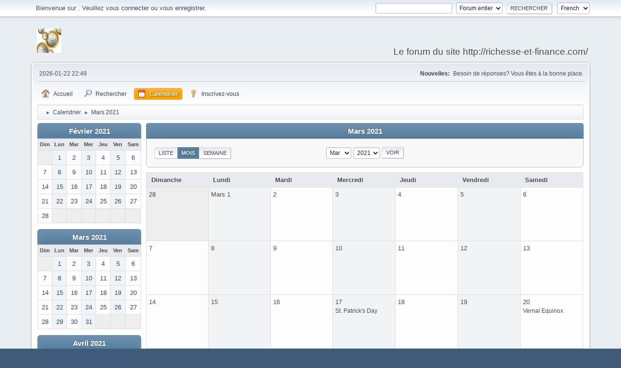

--- FILE ---
content_type: text/html; charset=UTF-8
request_url: https://richesse-et-finance.com/forum-machines/index.php?PHPSESSID=2c9dd7bb5fece4996cf4e0a51abfc0e2&action=calendar;viewmonth;year=2021;month=3;day=8
body_size: 3251
content:
<!DOCTYPE html>
<html lang="fr-FR">
<head>
	<meta charset="UTF-8">
	<link rel="stylesheet" href="https://richesse-et-finance.com/forum-machines/Themes/default/css/minified_9faa29ef3e7b690bbb9ec457057dc158.css?smf21rc2_1561910159">
	<style>
	img.avatar { max-width: 65px; max-height: 65px; }
	
	</style>
	<script>
		var smf_theme_url = "https://richesse-et-finance.com/forum-machines/Themes/default";
		var smf_default_theme_url = "https://richesse-et-finance.com/forum-machines/Themes/default";
		var smf_images_url = "https://richesse-et-finance.com/forum-machines/Themes/default/images";
		var smf_smileys_url = "https://richesse-et-finance.com/forum-machines/Smileys";
		var smf_smiley_sets = "aaron,akyhne,fugue,alienine";
		var smf_smiley_sets_default = "fugue";
		var smf_scripturl = "https://richesse-et-finance.com/forum-machines/index.php?PHPSESSID=2c9dd7bb5fece4996cf4e0a51abfc0e2&amp;";
		var smf_iso_case_folding = false;
		var smf_charset = "UTF-8";
		var smf_session_id = "742cde0b2bc71f5f7d8e004d9ea87539";
		var smf_session_var = "aa7aba7";
		var smf_member_id;
		var ajax_notification_text = 'Chargement...';
		var help_popup_heading_text = 'Un peu perdu? Laissez moi vous expliquer:';
		var banned_text = 'Désolé Invité, vous êtes banni de ce forum&nbsp;!';
	</script>
	<script src="https://ajax.googleapis.com/ajax/libs/jquery/3.2.1/jquery.min.js"></script>
	<script src="https://richesse-et-finance.com/forum-machines/Themes/default/scripts/minified_03b05510e0cc9f809a89f6e13408a853.js?smf21rc2_1561910159"></script>
	<script>
	var smf_you_sure ='Êtes-vous sûr de vouloir faire cela ?';
	</script>
	<title>Calendrier - Mars 2021</title>
	<meta name="viewport" content="width=device-width, initial-scale=1">
	<meta property="og:site_name" content="Ma Communaut�">
	<meta property="og:title" content="Calendrier - Mars 2021">
	<meta name="keywords" content="crowdfunding finance argent">
	<meta property="og:description" content="Calendrier - Mars 2021">
	<meta name="description" content="Calendrier - Mars 2021">
	<meta name="theme-color" content="#557EA0">
	<meta name="robots" content="noindex">
	<link rel="help" href="https://richesse-et-finance.com/forum-machines/index.php?PHPSESSID=2c9dd7bb5fece4996cf4e0a51abfc0e2&amp;action=help">
	<link rel="contents" href="https://richesse-et-finance.com/forum-machines/index.php?PHPSESSID=2c9dd7bb5fece4996cf4e0a51abfc0e2&amp;">
	<link rel="search" href="https://richesse-et-finance.com/forum-machines/index.php?PHPSESSID=2c9dd7bb5fece4996cf4e0a51abfc0e2&amp;action=search">
	<link rel="alternate" type="application/rss+xml" title=" - Flux RSS" href="https://richesse-et-finance.com/forum-machines/index.php?PHPSESSID=2c9dd7bb5fece4996cf4e0a51abfc0e2&amp;action=.xml;type=rss2">
	<link rel="alternate" type="application/atom+xml" title=" - Atom" href="https://richesse-et-finance.com/forum-machines/index.php?PHPSESSID=2c9dd7bb5fece4996cf4e0a51abfc0e2&amp;action=.xml;type=atom">
</head>
<body id="chrome" class="action_calendar">
<div id="footerfix">
	<div id="top_section">
		<div class="inner_wrap">
			<ul class="floatleft welcome">
				<li>Bienvenue sur <strong></strong>. Veuillez vous <a href="https://richesse-et-finance.com/forum-machines/index.php?PHPSESSID=2c9dd7bb5fece4996cf4e0a51abfc0e2&amp;action=login" onclick="return reqOverlayDiv(this.href, 'Identifiez-vous');">connecter</a> ou vous <a href="https://richesse-et-finance.com/forum-machines/index.php?PHPSESSID=2c9dd7bb5fece4996cf4e0a51abfc0e2&amp;action=signup">enregistrer</a>.</li>
			</ul>
			<form id="languages_form" method="get" class="floatright">
				<select id="language_select" name="language" onchange="this.form.submit()">
					<option value="english">English</option>
					<option value="french" selected="selected">French</option>
				</select>
				<noscript>
					<input type="submit" value=" Allons-y&nbsp;! ">
				</noscript>
			</form>
			<form id="search_form" class="floatright" action="https://richesse-et-finance.com/forum-machines/index.php?PHPSESSID=2c9dd7bb5fece4996cf4e0a51abfc0e2&amp;action=search2" method="post" accept-charset="UTF-8">
				<input type="search" name="search" value="">&nbsp;
				<select name="search_selection">
					<option value="all" selected>Forum entier </option>
				</select>
				<input type="submit" name="search2" value="Rechercher" class="button">
				<input type="hidden" name="advanced" value="0">
			</form>
		</div><!-- .inner_wrap -->
	</div><!-- #top_section -->
	<div id="header">
		<h1 class="forumtitle">
			<a id="top" href="https://richesse-et-finance.com/forum-machines/index.php?PHPSESSID=2c9dd7bb5fece4996cf4e0a51abfc0e2&amp;"><img src="http://richesse-et-finance.com/wp-content/uploads/2016/04/euro-50x50.jpg" alt=""></a>
		</h1>
		<div id="siteslogan">Le forum du site http://richesse-et-finance.com/ </div>
	</div>
	<div id="wrapper">
		<div id="upper_section">
			<div id="inner_section">
				<div id="inner_wrap">
					<div class="user">
						2026-01-22 22:49
					</div>
					<div class="news">
						<h2>Nouvelles: </h2>
						<p>Besoin de réponses? Vous êtes à la bonne place.</p>
					</div>
					<hr class="clear">
				</div>
				<a class="menu_icon mobile_user_menu"></a>
				<div id="main_menu">
					<div id="mobile_user_menu" class="popup_container">
						<div class="popup_window description">
							<div class="popup_heading">Menu principal du mobile
								<a href="javascript:void(0);" class="main_icons hide_popup"></a>
							</div>
							
					<ul class="dropmenu menu_nav">
						<li class="button_home">
							<a href="https://richesse-et-finance.com/forum-machines/index.php?PHPSESSID=2c9dd7bb5fece4996cf4e0a51abfc0e2&amp;">
								<span class="main_icons home"></span><span class="textmenu">Accueil</span>
							</a>
						</li>
						<li class="button_search">
							<a href="https://richesse-et-finance.com/forum-machines/index.php?PHPSESSID=2c9dd7bb5fece4996cf4e0a51abfc0e2&amp;action=search">
								<span class="main_icons search"></span><span class="textmenu">Rechercher</span>
							</a>
						</li>
						<li class="button_calendar">
							<a class="active" href="https://richesse-et-finance.com/forum-machines/index.php?PHPSESSID=2c9dd7bb5fece4996cf4e0a51abfc0e2&amp;action=calendar">
								<span class="main_icons calendar"></span><span class="textmenu">Calendrier</span>
							</a>
						</li>
						<li class="button_signup">
							<a href="https://richesse-et-finance.com/forum-machines/index.php?PHPSESSID=2c9dd7bb5fece4996cf4e0a51abfc0e2&amp;action=signup">
								<span class="main_icons signup"></span><span class="textmenu">Inscrivez-vous</span>
							</a>
						</li>
					</ul><!-- .menu_nav -->
						</div>
					</div>
				</div>
				<div class="navigate_section">
					<ul>
						<li>
							<a href="https://richesse-et-finance.com/forum-machines/index.php?PHPSESSID=2c9dd7bb5fece4996cf4e0a51abfc0e2&amp;"><span></span></a>
						</li>
						<li>
							<span class="dividers"> &#9658; </span>
							<a href="https://richesse-et-finance.com/forum-machines/index.php?PHPSESSID=2c9dd7bb5fece4996cf4e0a51abfc0e2&amp;action=calendar"><span>Calendrier</span></a>
						</li>
						<li class="last">
							<span class="dividers"> &#9658; </span>
							<a href="https://richesse-et-finance.com/forum-machines/index.php?PHPSESSID=2c9dd7bb5fece4996cf4e0a51abfc0e2&amp;action=calendar;year=2021;month=3"><span>Mars 2021</span></a>
						</li>
					</ul>
				</div><!-- .navigate_section -->
			</div><!-- #inner_section -->
		</div><!-- #upper_section -->
		<div id="content_section">
			<div id="main_content_section">
		<div id="calendar">
			<div id="month_grid">
				
			<div class="cat_bar">
				<h3 class="catbg centertext largetext">
					<a href="https://richesse-et-finance.com/forum-machines/index.php?PHPSESSID=2c9dd7bb5fece4996cf4e0a51abfc0e2&amp;action=calendar;viewmonth;year=2021;month=2">Février 2021</a>
				</h3>
			</div><!-- .cat_bar -->
			<table class="calendar_table">
				<tr>
					<th class="days" scope="col">Dim</th>
					<th class="days" scope="col">Lun</th>
					<th class="days" scope="col">Mar</th>
					<th class="days" scope="col">Mer</th>
					<th class="days" scope="col">Jeu</th>
					<th class="days" scope="col">Ven</th>
					<th class="days" scope="col">Sam</th>
				</tr>
				<tr class="days_wrapper">
					<td class="days comfortable disabled">
					</td>
					<td class="days comfortable windowbg">
						<a href="https://richesse-et-finance.com/forum-machines/index.php?PHPSESSID=2c9dd7bb5fece4996cf4e0a51abfc0e2&amp;action=calendar;viewmonth;year=2021;month=2;day=1"><span class="day_text">1</span></a>
					</td>
					<td class="days comfortable windowbg">
						<a href="https://richesse-et-finance.com/forum-machines/index.php?PHPSESSID=2c9dd7bb5fece4996cf4e0a51abfc0e2&amp;action=calendar;viewmonth;year=2021;month=2;day=2"><span class="day_text">2</span></a>
					</td>
					<td class="days comfortable windowbg">
						<a href="https://richesse-et-finance.com/forum-machines/index.php?PHPSESSID=2c9dd7bb5fece4996cf4e0a51abfc0e2&amp;action=calendar;viewmonth;year=2021;month=2;day=3"><span class="day_text">3</span></a>
					</td>
					<td class="days comfortable windowbg">
						<a href="https://richesse-et-finance.com/forum-machines/index.php?PHPSESSID=2c9dd7bb5fece4996cf4e0a51abfc0e2&amp;action=calendar;viewmonth;year=2021;month=2;day=4"><span class="day_text">4</span></a>
					</td>
					<td class="days comfortable windowbg">
						<a href="https://richesse-et-finance.com/forum-machines/index.php?PHPSESSID=2c9dd7bb5fece4996cf4e0a51abfc0e2&amp;action=calendar;viewmonth;year=2021;month=2;day=5"><span class="day_text">5</span></a>
					</td>
					<td class="days comfortable windowbg">
						<a href="https://richesse-et-finance.com/forum-machines/index.php?PHPSESSID=2c9dd7bb5fece4996cf4e0a51abfc0e2&amp;action=calendar;viewmonth;year=2021;month=2;day=6"><span class="day_text">6</span></a>
					</td>
				</tr>
				<tr class="days_wrapper">
					<td class="days comfortable windowbg">
						<a href="https://richesse-et-finance.com/forum-machines/index.php?PHPSESSID=2c9dd7bb5fece4996cf4e0a51abfc0e2&amp;action=calendar;viewmonth;year=2021;month=2;day=7"><span class="day_text">7</span></a>
					</td>
					<td class="days comfortable windowbg">
						<a href="https://richesse-et-finance.com/forum-machines/index.php?PHPSESSID=2c9dd7bb5fece4996cf4e0a51abfc0e2&amp;action=calendar;viewmonth;year=2021;month=2;day=8"><span class="day_text">8</span></a>
					</td>
					<td class="days comfortable windowbg">
						<a href="https://richesse-et-finance.com/forum-machines/index.php?PHPSESSID=2c9dd7bb5fece4996cf4e0a51abfc0e2&amp;action=calendar;viewmonth;year=2021;month=2;day=9"><span class="day_text">9</span></a>
					</td>
					<td class="days comfortable windowbg">
						<a href="https://richesse-et-finance.com/forum-machines/index.php?PHPSESSID=2c9dd7bb5fece4996cf4e0a51abfc0e2&amp;action=calendar;viewmonth;year=2021;month=2;day=10"><span class="day_text">10</span></a>
					</td>
					<td class="days comfortable windowbg">
						<a href="https://richesse-et-finance.com/forum-machines/index.php?PHPSESSID=2c9dd7bb5fece4996cf4e0a51abfc0e2&amp;action=calendar;viewmonth;year=2021;month=2;day=11"><span class="day_text">11</span></a>
					</td>
					<td class="days comfortable windowbg">
						<a href="https://richesse-et-finance.com/forum-machines/index.php?PHPSESSID=2c9dd7bb5fece4996cf4e0a51abfc0e2&amp;action=calendar;viewmonth;year=2021;month=2;day=12"><span class="day_text">12</span></a>
					</td>
					<td class="days comfortable windowbg">
						<a href="https://richesse-et-finance.com/forum-machines/index.php?PHPSESSID=2c9dd7bb5fece4996cf4e0a51abfc0e2&amp;action=calendar;viewmonth;year=2021;month=2;day=13"><span class="day_text">13</span></a>
					</td>
				</tr>
				<tr class="days_wrapper">
					<td class="days comfortable windowbg">
						<a href="https://richesse-et-finance.com/forum-machines/index.php?PHPSESSID=2c9dd7bb5fece4996cf4e0a51abfc0e2&amp;action=calendar;viewmonth;year=2021;month=2;day=14"><span class="day_text">14</span></a>
					</td>
					<td class="days comfortable windowbg">
						<a href="https://richesse-et-finance.com/forum-machines/index.php?PHPSESSID=2c9dd7bb5fece4996cf4e0a51abfc0e2&amp;action=calendar;viewmonth;year=2021;month=2;day=15"><span class="day_text">15</span></a>
					</td>
					<td class="days comfortable windowbg">
						<a href="https://richesse-et-finance.com/forum-machines/index.php?PHPSESSID=2c9dd7bb5fece4996cf4e0a51abfc0e2&amp;action=calendar;viewmonth;year=2021;month=2;day=16"><span class="day_text">16</span></a>
					</td>
					<td class="days comfortable windowbg">
						<a href="https://richesse-et-finance.com/forum-machines/index.php?PHPSESSID=2c9dd7bb5fece4996cf4e0a51abfc0e2&amp;action=calendar;viewmonth;year=2021;month=2;day=17"><span class="day_text">17</span></a>
					</td>
					<td class="days comfortable windowbg">
						<a href="https://richesse-et-finance.com/forum-machines/index.php?PHPSESSID=2c9dd7bb5fece4996cf4e0a51abfc0e2&amp;action=calendar;viewmonth;year=2021;month=2;day=18"><span class="day_text">18</span></a>
					</td>
					<td class="days comfortable windowbg">
						<a href="https://richesse-et-finance.com/forum-machines/index.php?PHPSESSID=2c9dd7bb5fece4996cf4e0a51abfc0e2&amp;action=calendar;viewmonth;year=2021;month=2;day=19"><span class="day_text">19</span></a>
					</td>
					<td class="days comfortable windowbg">
						<a href="https://richesse-et-finance.com/forum-machines/index.php?PHPSESSID=2c9dd7bb5fece4996cf4e0a51abfc0e2&amp;action=calendar;viewmonth;year=2021;month=2;day=20"><span class="day_text">20</span></a>
					</td>
				</tr>
				<tr class="days_wrapper">
					<td class="days comfortable windowbg">
						<a href="https://richesse-et-finance.com/forum-machines/index.php?PHPSESSID=2c9dd7bb5fece4996cf4e0a51abfc0e2&amp;action=calendar;viewmonth;year=2021;month=2;day=21"><span class="day_text">21</span></a>
					</td>
					<td class="days comfortable windowbg">
						<a href="https://richesse-et-finance.com/forum-machines/index.php?PHPSESSID=2c9dd7bb5fece4996cf4e0a51abfc0e2&amp;action=calendar;viewmonth;year=2021;month=2;day=22"><span class="day_text">22</span></a>
					</td>
					<td class="days comfortable windowbg">
						<a href="https://richesse-et-finance.com/forum-machines/index.php?PHPSESSID=2c9dd7bb5fece4996cf4e0a51abfc0e2&amp;action=calendar;viewmonth;year=2021;month=2;day=23"><span class="day_text">23</span></a>
					</td>
					<td class="days comfortable windowbg">
						<a href="https://richesse-et-finance.com/forum-machines/index.php?PHPSESSID=2c9dd7bb5fece4996cf4e0a51abfc0e2&amp;action=calendar;viewmonth;year=2021;month=2;day=24"><span class="day_text">24</span></a>
					</td>
					<td class="days comfortable windowbg">
						<a href="https://richesse-et-finance.com/forum-machines/index.php?PHPSESSID=2c9dd7bb5fece4996cf4e0a51abfc0e2&amp;action=calendar;viewmonth;year=2021;month=2;day=25"><span class="day_text">25</span></a>
					</td>
					<td class="days comfortable windowbg">
						<a href="https://richesse-et-finance.com/forum-machines/index.php?PHPSESSID=2c9dd7bb5fece4996cf4e0a51abfc0e2&amp;action=calendar;viewmonth;year=2021;month=2;day=26"><span class="day_text">26</span></a>
					</td>
					<td class="days comfortable windowbg">
						<a href="https://richesse-et-finance.com/forum-machines/index.php?PHPSESSID=2c9dd7bb5fece4996cf4e0a51abfc0e2&amp;action=calendar;viewmonth;year=2021;month=2;day=27"><span class="day_text">27</span></a>
					</td>
				</tr>
				<tr class="days_wrapper">
					<td class="days comfortable windowbg">
						<a href="https://richesse-et-finance.com/forum-machines/index.php?PHPSESSID=2c9dd7bb5fece4996cf4e0a51abfc0e2&amp;action=calendar;viewmonth;year=2021;month=2;day=28"><span class="day_text">28</span></a>
					</td>
					<td class="days comfortable disabled">
					</td>
					<td class="days comfortable disabled">
					</td>
					<td class="days comfortable disabled">
					</td>
					<td class="days comfortable disabled">
					</td>
					<td class="days comfortable disabled">
					</td>
					<td class="days comfortable disabled">
					</td>
				</tr>
			</table>
				
			<div class="cat_bar">
				<h3 class="catbg centertext largetext">
					<a href="https://richesse-et-finance.com/forum-machines/index.php?PHPSESSID=2c9dd7bb5fece4996cf4e0a51abfc0e2&amp;action=calendar;viewmonth;year=2021;month=3">Mars 2021</a>
				</h3>
			</div><!-- .cat_bar -->
			<table class="calendar_table">
				<tr>
					<th class="days" scope="col">Dim</th>
					<th class="days" scope="col">Lun</th>
					<th class="days" scope="col">Mar</th>
					<th class="days" scope="col">Mer</th>
					<th class="days" scope="col">Jeu</th>
					<th class="days" scope="col">Ven</th>
					<th class="days" scope="col">Sam</th>
				</tr>
				<tr class="days_wrapper">
					<td class="days comfortable disabled">
					</td>
					<td class="days comfortable windowbg">
						<a href="https://richesse-et-finance.com/forum-machines/index.php?PHPSESSID=2c9dd7bb5fece4996cf4e0a51abfc0e2&amp;action=calendar;viewmonth;year=2021;month=3;day=1"><span class="day_text">1</span></a>
					</td>
					<td class="days comfortable windowbg">
						<a href="https://richesse-et-finance.com/forum-machines/index.php?PHPSESSID=2c9dd7bb5fece4996cf4e0a51abfc0e2&amp;action=calendar;viewmonth;year=2021;month=3;day=2"><span class="day_text">2</span></a>
					</td>
					<td class="days comfortable windowbg">
						<a href="https://richesse-et-finance.com/forum-machines/index.php?PHPSESSID=2c9dd7bb5fece4996cf4e0a51abfc0e2&amp;action=calendar;viewmonth;year=2021;month=3;day=3"><span class="day_text">3</span></a>
					</td>
					<td class="days comfortable windowbg">
						<a href="https://richesse-et-finance.com/forum-machines/index.php?PHPSESSID=2c9dd7bb5fece4996cf4e0a51abfc0e2&amp;action=calendar;viewmonth;year=2021;month=3;day=4"><span class="day_text">4</span></a>
					</td>
					<td class="days comfortable windowbg">
						<a href="https://richesse-et-finance.com/forum-machines/index.php?PHPSESSID=2c9dd7bb5fece4996cf4e0a51abfc0e2&amp;action=calendar;viewmonth;year=2021;month=3;day=5"><span class="day_text">5</span></a>
					</td>
					<td class="days comfortable windowbg">
						<a href="https://richesse-et-finance.com/forum-machines/index.php?PHPSESSID=2c9dd7bb5fece4996cf4e0a51abfc0e2&amp;action=calendar;viewmonth;year=2021;month=3;day=6"><span class="day_text">6</span></a>
					</td>
				</tr>
				<tr class="days_wrapper">
					<td class="days comfortable windowbg">
						<a href="https://richesse-et-finance.com/forum-machines/index.php?PHPSESSID=2c9dd7bb5fece4996cf4e0a51abfc0e2&amp;action=calendar;viewmonth;year=2021;month=3;day=7"><span class="day_text">7</span></a>
					</td>
					<td class="days comfortable windowbg">
						<a href="https://richesse-et-finance.com/forum-machines/index.php?PHPSESSID=2c9dd7bb5fece4996cf4e0a51abfc0e2&amp;action=calendar;viewmonth;year=2021;month=3;day=8"><span class="day_text">8</span></a>
					</td>
					<td class="days comfortable windowbg">
						<a href="https://richesse-et-finance.com/forum-machines/index.php?PHPSESSID=2c9dd7bb5fece4996cf4e0a51abfc0e2&amp;action=calendar;viewmonth;year=2021;month=3;day=9"><span class="day_text">9</span></a>
					</td>
					<td class="days comfortable windowbg">
						<a href="https://richesse-et-finance.com/forum-machines/index.php?PHPSESSID=2c9dd7bb5fece4996cf4e0a51abfc0e2&amp;action=calendar;viewmonth;year=2021;month=3;day=10"><span class="day_text">10</span></a>
					</td>
					<td class="days comfortable windowbg">
						<a href="https://richesse-et-finance.com/forum-machines/index.php?PHPSESSID=2c9dd7bb5fece4996cf4e0a51abfc0e2&amp;action=calendar;viewmonth;year=2021;month=3;day=11"><span class="day_text">11</span></a>
					</td>
					<td class="days comfortable windowbg">
						<a href="https://richesse-et-finance.com/forum-machines/index.php?PHPSESSID=2c9dd7bb5fece4996cf4e0a51abfc0e2&amp;action=calendar;viewmonth;year=2021;month=3;day=12"><span class="day_text">12</span></a>
					</td>
					<td class="days comfortable windowbg">
						<a href="https://richesse-et-finance.com/forum-machines/index.php?PHPSESSID=2c9dd7bb5fece4996cf4e0a51abfc0e2&amp;action=calendar;viewmonth;year=2021;month=3;day=13"><span class="day_text">13</span></a>
					</td>
				</tr>
				<tr class="days_wrapper">
					<td class="days comfortable windowbg">
						<a href="https://richesse-et-finance.com/forum-machines/index.php?PHPSESSID=2c9dd7bb5fece4996cf4e0a51abfc0e2&amp;action=calendar;viewmonth;year=2021;month=3;day=14"><span class="day_text">14</span></a>
					</td>
					<td class="days comfortable windowbg">
						<a href="https://richesse-et-finance.com/forum-machines/index.php?PHPSESSID=2c9dd7bb5fece4996cf4e0a51abfc0e2&amp;action=calendar;viewmonth;year=2021;month=3;day=15"><span class="day_text">15</span></a>
					</td>
					<td class="days comfortable windowbg">
						<a href="https://richesse-et-finance.com/forum-machines/index.php?PHPSESSID=2c9dd7bb5fece4996cf4e0a51abfc0e2&amp;action=calendar;viewmonth;year=2021;month=3;day=16"><span class="day_text">16</span></a>
					</td>
					<td class="days comfortable windowbg">
						<a href="https://richesse-et-finance.com/forum-machines/index.php?PHPSESSID=2c9dd7bb5fece4996cf4e0a51abfc0e2&amp;action=calendar;viewmonth;year=2021;month=3;day=17"><span class="day_text">17</span></a>
					</td>
					<td class="days comfortable windowbg">
						<a href="https://richesse-et-finance.com/forum-machines/index.php?PHPSESSID=2c9dd7bb5fece4996cf4e0a51abfc0e2&amp;action=calendar;viewmonth;year=2021;month=3;day=18"><span class="day_text">18</span></a>
					</td>
					<td class="days comfortable windowbg">
						<a href="https://richesse-et-finance.com/forum-machines/index.php?PHPSESSID=2c9dd7bb5fece4996cf4e0a51abfc0e2&amp;action=calendar;viewmonth;year=2021;month=3;day=19"><span class="day_text">19</span></a>
					</td>
					<td class="days comfortable windowbg">
						<a href="https://richesse-et-finance.com/forum-machines/index.php?PHPSESSID=2c9dd7bb5fece4996cf4e0a51abfc0e2&amp;action=calendar;viewmonth;year=2021;month=3;day=20"><span class="day_text">20</span></a>
					</td>
				</tr>
				<tr class="days_wrapper">
					<td class="days comfortable windowbg">
						<a href="https://richesse-et-finance.com/forum-machines/index.php?PHPSESSID=2c9dd7bb5fece4996cf4e0a51abfc0e2&amp;action=calendar;viewmonth;year=2021;month=3;day=21"><span class="day_text">21</span></a>
					</td>
					<td class="days comfortable windowbg">
						<a href="https://richesse-et-finance.com/forum-machines/index.php?PHPSESSID=2c9dd7bb5fece4996cf4e0a51abfc0e2&amp;action=calendar;viewmonth;year=2021;month=3;day=22"><span class="day_text">22</span></a>
					</td>
					<td class="days comfortable windowbg">
						<a href="https://richesse-et-finance.com/forum-machines/index.php?PHPSESSID=2c9dd7bb5fece4996cf4e0a51abfc0e2&amp;action=calendar;viewmonth;year=2021;month=3;day=23"><span class="day_text">23</span></a>
					</td>
					<td class="days comfortable windowbg">
						<a href="https://richesse-et-finance.com/forum-machines/index.php?PHPSESSID=2c9dd7bb5fece4996cf4e0a51abfc0e2&amp;action=calendar;viewmonth;year=2021;month=3;day=24"><span class="day_text">24</span></a>
					</td>
					<td class="days comfortable windowbg">
						<a href="https://richesse-et-finance.com/forum-machines/index.php?PHPSESSID=2c9dd7bb5fece4996cf4e0a51abfc0e2&amp;action=calendar;viewmonth;year=2021;month=3;day=25"><span class="day_text">25</span></a>
					</td>
					<td class="days comfortable windowbg">
						<a href="https://richesse-et-finance.com/forum-machines/index.php?PHPSESSID=2c9dd7bb5fece4996cf4e0a51abfc0e2&amp;action=calendar;viewmonth;year=2021;month=3;day=26"><span class="day_text">26</span></a>
					</td>
					<td class="days comfortable windowbg">
						<a href="https://richesse-et-finance.com/forum-machines/index.php?PHPSESSID=2c9dd7bb5fece4996cf4e0a51abfc0e2&amp;action=calendar;viewmonth;year=2021;month=3;day=27"><span class="day_text">27</span></a>
					</td>
				</tr>
				<tr class="days_wrapper">
					<td class="days comfortable windowbg">
						<a href="https://richesse-et-finance.com/forum-machines/index.php?PHPSESSID=2c9dd7bb5fece4996cf4e0a51abfc0e2&amp;action=calendar;viewmonth;year=2021;month=3;day=28"><span class="day_text">28</span></a>
					</td>
					<td class="days comfortable windowbg">
						<a href="https://richesse-et-finance.com/forum-machines/index.php?PHPSESSID=2c9dd7bb5fece4996cf4e0a51abfc0e2&amp;action=calendar;viewmonth;year=2021;month=3;day=29"><span class="day_text">29</span></a>
					</td>
					<td class="days comfortable windowbg">
						<a href="https://richesse-et-finance.com/forum-machines/index.php?PHPSESSID=2c9dd7bb5fece4996cf4e0a51abfc0e2&amp;action=calendar;viewmonth;year=2021;month=3;day=30"><span class="day_text">30</span></a>
					</td>
					<td class="days comfortable windowbg">
						<a href="https://richesse-et-finance.com/forum-machines/index.php?PHPSESSID=2c9dd7bb5fece4996cf4e0a51abfc0e2&amp;action=calendar;viewmonth;year=2021;month=3;day=31"><span class="day_text">31</span></a>
					</td>
					<td class="days comfortable disabled">
					</td>
					<td class="days comfortable disabled">
					</td>
					<td class="days comfortable disabled">
					</td>
				</tr>
			</table>
				
			<div class="cat_bar">
				<h3 class="catbg centertext largetext">
					<a href="https://richesse-et-finance.com/forum-machines/index.php?PHPSESSID=2c9dd7bb5fece4996cf4e0a51abfc0e2&amp;action=calendar;viewmonth;year=2021;month=4">Avril 2021</a>
				</h3>
			</div><!-- .cat_bar -->
			<table class="calendar_table">
				<tr>
					<th class="days" scope="col">Dim</th>
					<th class="days" scope="col">Lun</th>
					<th class="days" scope="col">Mar</th>
					<th class="days" scope="col">Mer</th>
					<th class="days" scope="col">Jeu</th>
					<th class="days" scope="col">Ven</th>
					<th class="days" scope="col">Sam</th>
				</tr>
				<tr class="days_wrapper">
					<td class="days comfortable disabled">
					</td>
					<td class="days comfortable disabled">
					</td>
					<td class="days comfortable disabled">
					</td>
					<td class="days comfortable disabled">
					</td>
					<td class="days comfortable windowbg">
						<a href="https://richesse-et-finance.com/forum-machines/index.php?PHPSESSID=2c9dd7bb5fece4996cf4e0a51abfc0e2&amp;action=calendar;viewmonth;year=2021;month=4;day=1"><span class="day_text">1</span></a>
					</td>
					<td class="days comfortable windowbg">
						<a href="https://richesse-et-finance.com/forum-machines/index.php?PHPSESSID=2c9dd7bb5fece4996cf4e0a51abfc0e2&amp;action=calendar;viewmonth;year=2021;month=4;day=2"><span class="day_text">2</span></a>
					</td>
					<td class="days comfortable windowbg">
						<a href="https://richesse-et-finance.com/forum-machines/index.php?PHPSESSID=2c9dd7bb5fece4996cf4e0a51abfc0e2&amp;action=calendar;viewmonth;year=2021;month=4;day=3"><span class="day_text">3</span></a>
					</td>
				</tr>
				<tr class="days_wrapper">
					<td class="days comfortable windowbg">
						<a href="https://richesse-et-finance.com/forum-machines/index.php?PHPSESSID=2c9dd7bb5fece4996cf4e0a51abfc0e2&amp;action=calendar;viewmonth;year=2021;month=4;day=4"><span class="day_text">4</span></a>
					</td>
					<td class="days comfortable windowbg">
						<a href="https://richesse-et-finance.com/forum-machines/index.php?PHPSESSID=2c9dd7bb5fece4996cf4e0a51abfc0e2&amp;action=calendar;viewmonth;year=2021;month=4;day=5"><span class="day_text">5</span></a>
					</td>
					<td class="days comfortable windowbg">
						<a href="https://richesse-et-finance.com/forum-machines/index.php?PHPSESSID=2c9dd7bb5fece4996cf4e0a51abfc0e2&amp;action=calendar;viewmonth;year=2021;month=4;day=6"><span class="day_text">6</span></a>
					</td>
					<td class="days comfortable windowbg">
						<a href="https://richesse-et-finance.com/forum-machines/index.php?PHPSESSID=2c9dd7bb5fece4996cf4e0a51abfc0e2&amp;action=calendar;viewmonth;year=2021;month=4;day=7"><span class="day_text">7</span></a>
					</td>
					<td class="days comfortable windowbg">
						<a href="https://richesse-et-finance.com/forum-machines/index.php?PHPSESSID=2c9dd7bb5fece4996cf4e0a51abfc0e2&amp;action=calendar;viewmonth;year=2021;month=4;day=8"><span class="day_text">8</span></a>
					</td>
					<td class="days comfortable windowbg">
						<a href="https://richesse-et-finance.com/forum-machines/index.php?PHPSESSID=2c9dd7bb5fece4996cf4e0a51abfc0e2&amp;action=calendar;viewmonth;year=2021;month=4;day=9"><span class="day_text">9</span></a>
					</td>
					<td class="days comfortable windowbg">
						<a href="https://richesse-et-finance.com/forum-machines/index.php?PHPSESSID=2c9dd7bb5fece4996cf4e0a51abfc0e2&amp;action=calendar;viewmonth;year=2021;month=4;day=10"><span class="day_text">10</span></a>
					</td>
				</tr>
				<tr class="days_wrapper">
					<td class="days comfortable windowbg">
						<a href="https://richesse-et-finance.com/forum-machines/index.php?PHPSESSID=2c9dd7bb5fece4996cf4e0a51abfc0e2&amp;action=calendar;viewmonth;year=2021;month=4;day=11"><span class="day_text">11</span></a>
					</td>
					<td class="days comfortable windowbg">
						<a href="https://richesse-et-finance.com/forum-machines/index.php?PHPSESSID=2c9dd7bb5fece4996cf4e0a51abfc0e2&amp;action=calendar;viewmonth;year=2021;month=4;day=12"><span class="day_text">12</span></a>
					</td>
					<td class="days comfortable windowbg">
						<a href="https://richesse-et-finance.com/forum-machines/index.php?PHPSESSID=2c9dd7bb5fece4996cf4e0a51abfc0e2&amp;action=calendar;viewmonth;year=2021;month=4;day=13"><span class="day_text">13</span></a>
					</td>
					<td class="days comfortable windowbg">
						<a href="https://richesse-et-finance.com/forum-machines/index.php?PHPSESSID=2c9dd7bb5fece4996cf4e0a51abfc0e2&amp;action=calendar;viewmonth;year=2021;month=4;day=14"><span class="day_text">14</span></a>
					</td>
					<td class="days comfortable windowbg">
						<a href="https://richesse-et-finance.com/forum-machines/index.php?PHPSESSID=2c9dd7bb5fece4996cf4e0a51abfc0e2&amp;action=calendar;viewmonth;year=2021;month=4;day=15"><span class="day_text">15</span></a>
					</td>
					<td class="days comfortable windowbg">
						<a href="https://richesse-et-finance.com/forum-machines/index.php?PHPSESSID=2c9dd7bb5fece4996cf4e0a51abfc0e2&amp;action=calendar;viewmonth;year=2021;month=4;day=16"><span class="day_text">16</span></a>
					</td>
					<td class="days comfortable windowbg">
						<a href="https://richesse-et-finance.com/forum-machines/index.php?PHPSESSID=2c9dd7bb5fece4996cf4e0a51abfc0e2&amp;action=calendar;viewmonth;year=2021;month=4;day=17"><span class="day_text">17</span></a>
					</td>
				</tr>
				<tr class="days_wrapper">
					<td class="days comfortable windowbg">
						<a href="https://richesse-et-finance.com/forum-machines/index.php?PHPSESSID=2c9dd7bb5fece4996cf4e0a51abfc0e2&amp;action=calendar;viewmonth;year=2021;month=4;day=18"><span class="day_text">18</span></a>
					</td>
					<td class="days comfortable windowbg">
						<a href="https://richesse-et-finance.com/forum-machines/index.php?PHPSESSID=2c9dd7bb5fece4996cf4e0a51abfc0e2&amp;action=calendar;viewmonth;year=2021;month=4;day=19"><span class="day_text">19</span></a>
					</td>
					<td class="days comfortable windowbg">
						<a href="https://richesse-et-finance.com/forum-machines/index.php?PHPSESSID=2c9dd7bb5fece4996cf4e0a51abfc0e2&amp;action=calendar;viewmonth;year=2021;month=4;day=20"><span class="day_text">20</span></a>
					</td>
					<td class="days comfortable windowbg">
						<a href="https://richesse-et-finance.com/forum-machines/index.php?PHPSESSID=2c9dd7bb5fece4996cf4e0a51abfc0e2&amp;action=calendar;viewmonth;year=2021;month=4;day=21"><span class="day_text">21</span></a>
					</td>
					<td class="days comfortable windowbg">
						<a href="https://richesse-et-finance.com/forum-machines/index.php?PHPSESSID=2c9dd7bb5fece4996cf4e0a51abfc0e2&amp;action=calendar;viewmonth;year=2021;month=4;day=22"><span class="day_text">22</span></a>
					</td>
					<td class="days comfortable windowbg">
						<a href="https://richesse-et-finance.com/forum-machines/index.php?PHPSESSID=2c9dd7bb5fece4996cf4e0a51abfc0e2&amp;action=calendar;viewmonth;year=2021;month=4;day=23"><span class="day_text">23</span></a>
					</td>
					<td class="days comfortable windowbg">
						<a href="https://richesse-et-finance.com/forum-machines/index.php?PHPSESSID=2c9dd7bb5fece4996cf4e0a51abfc0e2&amp;action=calendar;viewmonth;year=2021;month=4;day=24"><span class="day_text">24</span></a>
					</td>
				</tr>
				<tr class="days_wrapper">
					<td class="days comfortable windowbg">
						<a href="https://richesse-et-finance.com/forum-machines/index.php?PHPSESSID=2c9dd7bb5fece4996cf4e0a51abfc0e2&amp;action=calendar;viewmonth;year=2021;month=4;day=25"><span class="day_text">25</span></a>
					</td>
					<td class="days comfortable windowbg">
						<a href="https://richesse-et-finance.com/forum-machines/index.php?PHPSESSID=2c9dd7bb5fece4996cf4e0a51abfc0e2&amp;action=calendar;viewmonth;year=2021;month=4;day=26"><span class="day_text">26</span></a>
					</td>
					<td class="days comfortable windowbg">
						<a href="https://richesse-et-finance.com/forum-machines/index.php?PHPSESSID=2c9dd7bb5fece4996cf4e0a51abfc0e2&amp;action=calendar;viewmonth;year=2021;month=4;day=27"><span class="day_text">27</span></a>
					</td>
					<td class="days comfortable windowbg">
						<a href="https://richesse-et-finance.com/forum-machines/index.php?PHPSESSID=2c9dd7bb5fece4996cf4e0a51abfc0e2&amp;action=calendar;viewmonth;year=2021;month=4;day=28"><span class="day_text">28</span></a>
					</td>
					<td class="days comfortable windowbg">
						<a href="https://richesse-et-finance.com/forum-machines/index.php?PHPSESSID=2c9dd7bb5fece4996cf4e0a51abfc0e2&amp;action=calendar;viewmonth;year=2021;month=4;day=29"><span class="day_text">29</span></a>
					</td>
					<td class="days comfortable windowbg">
						<a href="https://richesse-et-finance.com/forum-machines/index.php?PHPSESSID=2c9dd7bb5fece4996cf4e0a51abfc0e2&amp;action=calendar;viewmonth;year=2021;month=4;day=30"><span class="day_text">30</span></a>
					</td>
					<td class="days comfortable disabled">
					</td>
				</tr>
			</table>
			</div>
			<div id="main_grid">
				
			<div class="cat_bar">
				<h3 class="catbg centertext largetext">
					<a href="https://richesse-et-finance.com/forum-machines/index.php?PHPSESSID=2c9dd7bb5fece4996cf4e0a51abfc0e2&amp;action=calendar;viewmonth;year=2021;month=3">Mars 2021</a>
				</h3>
			</div><!-- .cat_bar -->
		<div class="calendar_top roundframe noup">
			<div id="calendar_viewselector" class="buttonrow floatleft">
				<a href="https://richesse-et-finance.com/forum-machines/index.php?PHPSESSID=2c9dd7bb5fece4996cf4e0a51abfc0e2&amp;action=calendar;viewlist;year=2021;month=3;day=8" class="button">Liste</a>
				<a href="https://richesse-et-finance.com/forum-machines/index.php?PHPSESSID=2c9dd7bb5fece4996cf4e0a51abfc0e2&amp;action=calendar;viewmonth;year=2021;month=3;day=8" class="button active">Mois</a>
				<a href="https://richesse-et-finance.com/forum-machines/index.php?PHPSESSID=2c9dd7bb5fece4996cf4e0a51abfc0e2&amp;action=calendar;viewweek;year=2021;month=3;day=8" class="button">Semaine</a>
			</div>
			
			<form action="https://richesse-et-finance.com/forum-machines/index.php?PHPSESSID=2c9dd7bb5fece4996cf4e0a51abfc0e2&amp;action=calendar" id="calendar_navigation" method="post" accept-charset="UTF-8">
				<select name="month" id="input_month">
					<option value="1">Jan</option>
					<option value="2">Fév</option>
					<option value="3" selected>Mar</option>
					<option value="4">Avr</option>
					<option value="5">Mai</option>
					<option value="6">Juin</option>
					<option value="7">Juil</option>
					<option value="8">Août</option>
					<option value="9">Sep</option>
					<option value="10">Oct</option>
					<option value="11">Nov</option>
					<option value="12">Déc</option>
				</select>
				<select name="year">
					<option value="2008">2008</option>
					<option value="2009">2009</option>
					<option value="2010">2010</option>
					<option value="2011">2011</option>
					<option value="2012">2012</option>
					<option value="2013">2013</option>
					<option value="2014">2014</option>
					<option value="2015">2015</option>
					<option value="2016">2016</option>
					<option value="2017">2017</option>
					<option value="2018">2018</option>
					<option value="2019">2019</option>
					<option value="2020">2020</option>
					<option value="2021" selected>2021</option>
					<option value="2022">2022</option>
					<option value="2023">2023</option>
					<option value="2024">2024</option>
					<option value="2025">2025</option>
					<option value="2026">2026</option>
					<option value="2027">2027</option>
					<option value="2028">2028</option>
					<option value="2029">2029</option>
					<option value="2030">2030</option>
				</select>
				<input type="submit" class="button" id="view_button" value="Voir">
			</form>
		</div><!-- .calendar_top -->
			<table class="calendar_table">
				<tr>
					<th class="days" scope="col">Dimanche</th>
					<th class="days" scope="col">Lundi</th>
					<th class="days" scope="col">Mardi</th>
					<th class="days" scope="col">Mercredi</th>
					<th class="days" scope="col">Jeudi</th>
					<th class="days" scope="col">Vendredi</th>
					<th class="days" scope="col">Samedi</th>
				</tr>
				<tr class="days_wrapper">
					<td class="days comfortable disabled"><a href="https://richesse-et-finance.com/forum-machines/index.php?PHPSESSID=2c9dd7bb5fece4996cf4e0a51abfc0e2&amp;action=calendar;year=2021;month=2">28</a>
					</td>
					<td class="days comfortable windowbg">
						<span class="day_text">Mars 1</span>
					</td>
					<td class="days comfortable windowbg">
						<span class="day_text">2</span>
					</td>
					<td class="days comfortable windowbg">
						<span class="day_text">3</span>
					</td>
					<td class="days comfortable windowbg">
						<span class="day_text">4</span>
					</td>
					<td class="days comfortable windowbg">
						<span class="day_text">5</span>
					</td>
					<td class="days comfortable windowbg">
						<span class="day_text">6</span>
					</td>
				</tr>
				<tr class="days_wrapper">
					<td class="days comfortable windowbg">
						<span class="day_text">7</span>
					</td>
					<td class="days comfortable windowbg">
						<span class="day_text">8</span>
					</td>
					<td class="days comfortable windowbg">
						<span class="day_text">9</span>
					</td>
					<td class="days comfortable windowbg">
						<span class="day_text">10</span>
					</td>
					<td class="days comfortable windowbg">
						<span class="day_text">11</span>
					</td>
					<td class="days comfortable windowbg">
						<span class="day_text">12</span>
					</td>
					<td class="days comfortable windowbg">
						<span class="day_text">13</span>
					</td>
				</tr>
				<tr class="days_wrapper">
					<td class="days comfortable windowbg">
						<span class="day_text">14</span>
					</td>
					<td class="days comfortable windowbg">
						<span class="day_text">15</span>
					</td>
					<td class="days comfortable windowbg">
						<span class="day_text">16</span>
					</td>
					<td class="days comfortable windowbg">
						<span class="day_text">17</span>
						<div class="smalltext holiday">
							<span></span> St. Patrick's Day
						</div>
					</td>
					<td class="days comfortable windowbg">
						<span class="day_text">18</span>
					</td>
					<td class="days comfortable windowbg">
						<span class="day_text">19</span>
					</td>
					<td class="days comfortable windowbg">
						<span class="day_text">20</span>
						<div class="smalltext holiday">
							<span></span> Vernal Equinox
						</div>
					</td>
				</tr>
				<tr class="days_wrapper">
					<td class="days comfortable windowbg">
						<span class="day_text">21</span>
					</td>
					<td class="days comfortable windowbg">
						<span class="day_text">22</span>
					</td>
					<td class="days comfortable windowbg">
						<span class="day_text">23</span>
					</td>
					<td class="days comfortable windowbg">
						<span class="day_text">24</span>
					</td>
					<td class="days comfortable windowbg">
						<span class="day_text">25</span>
					</td>
					<td class="days comfortable windowbg">
						<span class="day_text">26</span>
					</td>
					<td class="days comfortable windowbg">
						<span class="day_text">27</span>
					</td>
				</tr>
				<tr class="days_wrapper">
					<td class="days comfortable windowbg">
						<span class="day_text">28</span>
					</td>
					<td class="days comfortable windowbg">
						<span class="day_text">29</span>
					</td>
					<td class="days comfortable windowbg">
						<span class="day_text">30</span>
					</td>
					<td class="days comfortable windowbg">
						<span class="day_text">31</span>
					</td>
					<td class="days comfortable disabled"><a href="https://richesse-et-finance.com/forum-machines/index.php?PHPSESSID=2c9dd7bb5fece4996cf4e0a51abfc0e2&amp;action=calendar;year=2021;month=4">Avril 1</a>
					</td>
					<td class="days comfortable disabled"><a href="https://richesse-et-finance.com/forum-machines/index.php?PHPSESSID=2c9dd7bb5fece4996cf4e0a51abfc0e2&amp;action=calendar;year=2021;month=4">2</a>
					</td>
					<td class="days comfortable disabled"><a href="https://richesse-et-finance.com/forum-machines/index.php?PHPSESSID=2c9dd7bb5fece4996cf4e0a51abfc0e2&amp;action=calendar;year=2021;month=4">3</a>
					</td>
				</tr>
			</table>
			</div>
		</div><!-- #calendar -->
			</div><!-- #main_content_section -->
		</div><!-- #content_section -->
	</div><!-- #wrapper -->
</div><!-- #footerfix -->
	<div id="footer">
		<div class="inner_wrap">
		<ul>
			<li class="floatright"><a href="https://richesse-et-finance.com/forum-machines/index.php?PHPSESSID=2c9dd7bb5fece4996cf4e0a51abfc0e2&amp;action=help">Aide</a> | <a href="https://richesse-et-finance.com/forum-machines/index.php?PHPSESSID=2c9dd7bb5fece4996cf4e0a51abfc0e2&amp;action=help;sa=rules">Termes et Règles</a> | <a href="#top_section">En haut &#9650;</a></li>
			<li class="copyright"><a href="https://richesse-et-finance.com/forum-machines/index.php?PHPSESSID=2c9dd7bb5fece4996cf4e0a51abfc0e2&amp;action=credits" title="License" target="_blank" rel="noopener">SMF 2.1 RC2 &copy; 2019</a>, <a href="https://www.simplemachines.org" title="Simple Machines" target="_blank" rel="noopener">Simple Machines</a></li>
		</ul>
		</div>
	</div><!-- #footer -->
<script>
window.addEventListener("DOMContentLoaded", function() {
	function triggerCron()
	{
		$.get('https://richesse-et-finance.com/forum-machines' + "/cron.php?ts=1769118540");
	}
	window.setTimeout(triggerCron, 1);
});
</script>
</body>
</html>